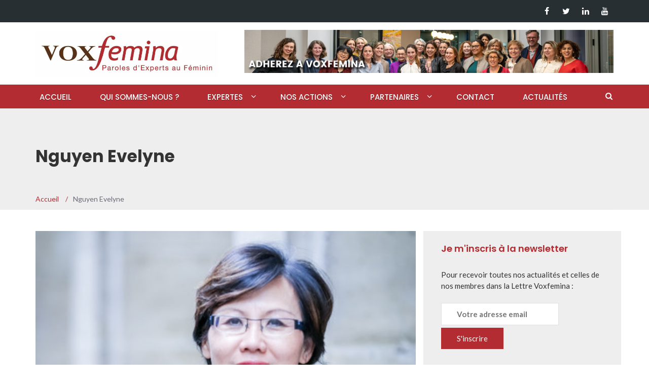

--- FILE ---
content_type: text/html; charset=UTF-8
request_url: https://voxfemina.eu/experte/evelyne-nguyen/
body_size: 9009
content:
<!DOCTYPE html>
<html lang="fr-FR">
<head>
    <meta name='robots' content='index, follow, max-image-preview:large, max-snippet:-1, max-video-preview:-1' />

	<!-- This site is optimized with the Yoast SEO plugin v26.7 - https://yoast.com/wordpress/plugins/seo/ -->
	<title>Nguyen Evelyne - Voxfemina</title>
	<link rel="canonical" href="https://voxfemina.eu/experte/evelyne-nguyen/" />
	<meta property="og:locale" content="fr_FR" />
	<meta property="og:type" content="article" />
	<meta property="og:title" content="Nguyen Evelyne - Voxfemina" />
	<meta property="og:url" content="https://voxfemina.eu/experte/evelyne-nguyen/" />
	<meta property="og:site_name" content="Voxfemina" />
	<meta property="article:publisher" content="https://www.facebook.com/Voxfemina-Paroles-dExperts-au-Fminin-129716437071812" />
	<meta property="article:modified_time" content="2025-06-27T13:47:14+00:00" />
	<meta property="og:image" content="https://voxfemina.eu/wp-content/uploads/2025/06/Nguyen-Evelyne.jpeg" />
	<meta property="og:image:width" content="424" />
	<meta property="og:image:height" content="306" />
	<meta property="og:image:type" content="image/jpeg" />
	<meta name="twitter:card" content="summary_large_image" />
	<meta name="twitter:site" content="@voxfeminaassofr" />
	<meta name="twitter:label1" content="Durée de lecture estimée" />
	<meta name="twitter:data1" content="1 minute" />
	<script type="application/ld+json" class="yoast-schema-graph">{"@context":"https://schema.org","@graph":[{"@type":"WebPage","@id":"https://voxfemina.eu/experte/evelyne-nguyen/","url":"https://voxfemina.eu/experte/evelyne-nguyen/","name":"Nguyen Evelyne - Voxfemina","isPartOf":{"@id":"https://voxfemina.eu/#website"},"primaryImageOfPage":{"@id":"https://voxfemina.eu/experte/evelyne-nguyen/#primaryimage"},"image":{"@id":"https://voxfemina.eu/experte/evelyne-nguyen/#primaryimage"},"thumbnailUrl":"https://voxfemina.eu/wp-content/uploads/2025/06/Nguyen-Evelyne.jpeg","datePublished":"2019-08-27T13:17:06+00:00","dateModified":"2025-06-27T13:47:14+00:00","breadcrumb":{"@id":"https://voxfemina.eu/experte/evelyne-nguyen/#breadcrumb"},"inLanguage":"fr-FR","potentialAction":[{"@type":"ReadAction","target":["https://voxfemina.eu/experte/evelyne-nguyen/"]}]},{"@type":"ImageObject","inLanguage":"fr-FR","@id":"https://voxfemina.eu/experte/evelyne-nguyen/#primaryimage","url":"https://voxfemina.eu/wp-content/uploads/2025/06/Nguyen-Evelyne.jpeg","contentUrl":"https://voxfemina.eu/wp-content/uploads/2025/06/Nguyen-Evelyne.jpeg","width":424,"height":306},{"@type":"BreadcrumbList","@id":"https://voxfemina.eu/experte/evelyne-nguyen/#breadcrumb","itemListElement":[{"@type":"ListItem","position":1,"name":"Accueil","item":"https://voxfemina.eu/"},{"@type":"ListItem","position":2,"name":"Nguyen Evelyne"}]},{"@type":"WebSite","@id":"https://voxfemina.eu/#website","url":"https://voxfemina.eu/","name":"Voxfemina","description":"Paroles d&#039;Experts au féminin","publisher":{"@id":"https://voxfemina.eu/#organization"},"potentialAction":[{"@type":"SearchAction","target":{"@type":"EntryPoint","urlTemplate":"https://voxfemina.eu/?s={search_term_string}"},"query-input":{"@type":"PropertyValueSpecification","valueRequired":true,"valueName":"search_term_string"}}],"inLanguage":"fr-FR"},{"@type":"Organization","@id":"https://voxfemina.eu/#organization","name":"Voxfemina","url":"https://voxfemina.eu/","logo":{"@type":"ImageObject","inLanguage":"fr-FR","@id":"https://voxfemina.eu/#/schema/logo/image/","url":"https://voxfemina.eu/wp-content/uploads/2022/07/logo_voxfemina.png","contentUrl":"https://voxfemina.eu/wp-content/uploads/2022/07/logo_voxfemina.png","width":301,"height":65,"caption":"Voxfemina"},"image":{"@id":"https://voxfemina.eu/#/schema/logo/image/"},"sameAs":["https://www.facebook.com/Voxfemina-Paroles-dExperts-au-Fminin-129716437071812","https://x.com/voxfeminaassofr","https://www.linkedin.com/company/voxfemina---femmes-en-vue/"]}]}</script>
	<!-- / Yoast SEO plugin. -->


<link rel="alternate" title="oEmbed (JSON)" type="application/json+oembed" href="https://voxfemina.eu/wp-json/oembed/1.0/embed?url=https%3A%2F%2Fvoxfemina.eu%2Fexperte%2Fevelyne-nguyen%2F" />
<link rel="alternate" title="oEmbed (XML)" type="text/xml+oembed" href="https://voxfemina.eu/wp-json/oembed/1.0/embed?url=https%3A%2F%2Fvoxfemina.eu%2Fexperte%2Fevelyne-nguyen%2F&#038;format=xml" />
<style id='wp-img-auto-sizes-contain-inline-css' type='text/css'>
img:is([sizes=auto i],[sizes^="auto," i]){contain-intrinsic-size:3000px 1500px}
/*# sourceURL=wp-img-auto-sizes-contain-inline-css */
</style>
<style id='wp-emoji-styles-inline-css' type='text/css'>

	img.wp-smiley, img.emoji {
		display: inline !important;
		border: none !important;
		box-shadow: none !important;
		height: 1em !important;
		width: 1em !important;
		margin: 0 0.07em !important;
		vertical-align: -0.1em !important;
		background: none !important;
		padding: 0 !important;
	}
/*# sourceURL=wp-emoji-styles-inline-css */
</style>
<style id='wp-block-library-inline-css' type='text/css'>
:root{--wp-block-synced-color:#7a00df;--wp-block-synced-color--rgb:122,0,223;--wp-bound-block-color:var(--wp-block-synced-color);--wp-editor-canvas-background:#ddd;--wp-admin-theme-color:#007cba;--wp-admin-theme-color--rgb:0,124,186;--wp-admin-theme-color-darker-10:#006ba1;--wp-admin-theme-color-darker-10--rgb:0,107,160.5;--wp-admin-theme-color-darker-20:#005a87;--wp-admin-theme-color-darker-20--rgb:0,90,135;--wp-admin-border-width-focus:2px}@media (min-resolution:192dpi){:root{--wp-admin-border-width-focus:1.5px}}.wp-element-button{cursor:pointer}:root .has-very-light-gray-background-color{background-color:#eee}:root .has-very-dark-gray-background-color{background-color:#313131}:root .has-very-light-gray-color{color:#eee}:root .has-very-dark-gray-color{color:#313131}:root .has-vivid-green-cyan-to-vivid-cyan-blue-gradient-background{background:linear-gradient(135deg,#00d084,#0693e3)}:root .has-purple-crush-gradient-background{background:linear-gradient(135deg,#34e2e4,#4721fb 50%,#ab1dfe)}:root .has-hazy-dawn-gradient-background{background:linear-gradient(135deg,#faaca8,#dad0ec)}:root .has-subdued-olive-gradient-background{background:linear-gradient(135deg,#fafae1,#67a671)}:root .has-atomic-cream-gradient-background{background:linear-gradient(135deg,#fdd79a,#004a59)}:root .has-nightshade-gradient-background{background:linear-gradient(135deg,#330968,#31cdcf)}:root .has-midnight-gradient-background{background:linear-gradient(135deg,#020381,#2874fc)}:root{--wp--preset--font-size--normal:16px;--wp--preset--font-size--huge:42px}.has-regular-font-size{font-size:1em}.has-larger-font-size{font-size:2.625em}.has-normal-font-size{font-size:var(--wp--preset--font-size--normal)}.has-huge-font-size{font-size:var(--wp--preset--font-size--huge)}.has-text-align-center{text-align:center}.has-text-align-left{text-align:left}.has-text-align-right{text-align:right}.has-fit-text{white-space:nowrap!important}#end-resizable-editor-section{display:none}.aligncenter{clear:both}.items-justified-left{justify-content:flex-start}.items-justified-center{justify-content:center}.items-justified-right{justify-content:flex-end}.items-justified-space-between{justify-content:space-between}.screen-reader-text{border:0;clip-path:inset(50%);height:1px;margin:-1px;overflow:hidden;padding:0;position:absolute;width:1px;word-wrap:normal!important}.screen-reader-text:focus{background-color:#ddd;clip-path:none;color:#444;display:block;font-size:1em;height:auto;left:5px;line-height:normal;padding:15px 23px 14px;text-decoration:none;top:5px;width:auto;z-index:100000}html :where(.has-border-color){border-style:solid}html :where([style*=border-top-color]){border-top-style:solid}html :where([style*=border-right-color]){border-right-style:solid}html :where([style*=border-bottom-color]){border-bottom-style:solid}html :where([style*=border-left-color]){border-left-style:solid}html :where([style*=border-width]){border-style:solid}html :where([style*=border-top-width]){border-top-style:solid}html :where([style*=border-right-width]){border-right-style:solid}html :where([style*=border-bottom-width]){border-bottom-style:solid}html :where([style*=border-left-width]){border-left-style:solid}html :where(img[class*=wp-image-]){height:auto;max-width:100%}:where(figure){margin:0 0 1em}html :where(.is-position-sticky){--wp-admin--admin-bar--position-offset:var(--wp-admin--admin-bar--height,0px)}@media screen and (max-width:600px){html :where(.is-position-sticky){--wp-admin--admin-bar--position-offset:0px}}

/*# sourceURL=wp-block-library-inline-css */
</style>
<style id='classic-theme-styles-inline-css' type='text/css'>
/*! This file is auto-generated */
.wp-block-button__link{color:#fff;background-color:#32373c;border-radius:9999px;box-shadow:none;text-decoration:none;padding:calc(.667em + 2px) calc(1.333em + 2px);font-size:1.125em}.wp-block-file__button{background:#32373c;color:#fff;text-decoration:none}
/*# sourceURL=/wp-includes/css/classic-themes.min.css */
</style>
<link rel='stylesheet' id='cookie-notice-front-css' href='https://voxfemina.eu/wp-content/plugins/cookie-notice/css/front.min.css?ver=2.5.11' type='text/css' media='all' />
<script type="text/javascript" id="cookie-notice-front-js-before">
/* <![CDATA[ */
var cnArgs = {"ajaxUrl":"https:\/\/voxfemina.eu\/wp-admin\/admin-ajax.php","nonce":"6d8a16397a","hideEffect":"fade","position":"bottom","onScroll":false,"onScrollOffset":100,"onClick":false,"cookieName":"cookie_notice_accepted","cookieTime":2592000,"cookieTimeRejected":2592000,"globalCookie":false,"redirection":false,"cache":false,"revokeCookies":false,"revokeCookiesOpt":"automatic"};

//# sourceURL=cookie-notice-front-js-before
/* ]]> */
</script>
<script type="text/javascript" src="https://voxfemina.eu/wp-content/plugins/cookie-notice/js/front.min.js?ver=2.5.11" id="cookie-notice-front-js"></script>
<link rel="https://api.w.org/" href="https://voxfemina.eu/wp-json/" /><link rel="alternate" title="JSON" type="application/json" href="https://voxfemina.eu/wp-json/wp/v2/experte/645" />    <meta charset="UTF-8">
    <meta name="viewport" content="width=device-width, initial-scale=1">
    <link rel="profile" href="https://gmpg.org/xfn/11">
    <link rel="shortcut icon" href="https://voxfemina.eu/favicon.ico">
    <title>Nguyen Evelyne - Voxfemina</title>
    <link rel='dns-prefetch' href='//fonts.googleapis.com' />
    <link rel='dns-prefetch' href='//s.w.org' />
    <script type="text/javascript">
        window._wpemojiSettings = {"baseUrl":"https:\/\/s.w.org\/images\/core\/emoji\/11\/72x72\/","ext":".png","svgUrl":"https:\/\/s.w.org\/images\/core\/emoji\/11\/svg\/","svgExt":".svg","source":{"concatemoji":"https:\/\/www.demos.machothemes.com\/newsmag-lite\/wp-includes\/js\/wp-emoji-release.min.js?ver=5.0"}};
        !function(a,b,c){function d(a,b){var c=String.fromCharCode;l.clearRect(0,0,k.width,k.height),l.fillText(c.apply(this,a),0,0);var d=k.toDataURL();l.clearRect(0,0,k.width,k.height),l.fillText(c.apply(this,b),0,0);var e=k.toDataURL();return d===e}function e(a){var b;if(!l||!l.fillText)return!1;switch(l.textBaseline="top",l.font="600 32px Arial",a){case"flag":return!(b=d([55356,56826,55356,56819],[55356,56826,8203,55356,56819]))&&(b=d([55356,57332,56128,56423,56128,56418,56128,56421,56128,56430,56128,56423,56128,56447],[55356,57332,8203,56128,56423,8203,56128,56418,8203,56128,56421,8203,56128,56430,8203,56128,56423,8203,56128,56447]),!b);case"emoji":return b=d([55358,56760,9792,65039],[55358,56760,8203,9792,65039]),!b}return!1}function f(a){var c=b.createElement("script");c.src=a,c.defer=c.type="text/javascript",b.getElementsByTagName("head")[0].appendChild(c)}var g,h,i,j,k=b.createElement("canvas"),l=k.getContext&&k.getContext("2d");for(j=Array("flag","emoji"),c.supports={everything:!0,everythingExceptFlag:!0},i=0;i<j.length;i++)c.supports[j[i]]=e(j[i]),c.supports.everything=c.supports.everything&&c.supports[j[i]],"flag"!==j[i]&&(c.supports.everythingExceptFlag=c.supports.everythingExceptFlag&&c.supports[j[i]]);c.supports.everythingExceptFlag=c.supports.everythingExceptFlag&&!c.supports.flag,c.DOMReady=!1,c.readyCallback=function(){c.DOMReady=!0},c.supports.everything||(h=function(){c.readyCallback()},b.addEventListener?(b.addEventListener("DOMContentLoaded",h,!1),a.addEventListener("load",h,!1)):(a.attachEvent("onload",h),b.attachEvent("onreadystatechange",function(){"complete"===b.readyState&&c.readyCallback()})),g=c.source||{},g.concatemoji?f(g.concatemoji):g.wpemoji&&g.twemoji&&(f(g.twemoji),f(g.wpemoji)))}(window,document,window._wpemojiSettings);
    </script>
    <style type="text/css">
        img.wp-smiley,
        img.emoji {
            display: inline !important;
            border: none !important;
            box-shadow: none !important;
            height: 1em !important;
            width: 1em !important;
            margin: 0 .07em !important;
            vertical-align: -0.1em !important;
            background: none !important;
            padding: 0 !important;
        }
    </style>

    <link rel='stylesheet' id='wp-block-library-css' href='https://voxfemina.eu/wp-includes/css/dist/block-library/style.min.css?ver=5.0' type='text/css' media='all' />
<!--
    <link rel='stylesheet' id='contact-form-7-css' href='https://mk0machothemesdbc90l.kinstacdn.com/wp-content/plugins/contact-form-7/includes/css/styles.css?ver=5.0.5' type='text/css' media='all' />
-->

    <link rel='stylesheet' id='newsmag-fonts-css' href='//fonts.googleapis.com/css?family=Lato%3A100%2C300%2C400%2C700%2C900%7CPoppins%3A400%2C500%2C600%2C700&#038;ver=2.4.0' type='text/css' media='all' />

    <link rel='stylesheet' id='newsmag-icon-css' href='https://voxfemina.eu/wp-content/themes/voxfemina/assets/vendors/newsmag-icon/style.min.css?ver=5.0' type='text/css' media='all' />
    <link rel='stylesheet' id='bootstrap-css' href='https://voxfemina.eu/wp-content/themes/voxfemina/assets/vendors/bootstrap/bootstrap.min.css?ver=5.0' type='text/css' media='all' />
    <link rel='stylesheet' id='bootstrap-theme-css' href='https://voxfemina.eu/wp-content/themes/voxfemina/assets/vendors/bootstrap/bootstrap-theme.min.css?ver=5.0' type='text/css' media='all' />
    <link rel='stylesheet' id='newsmag-style-css' href='https://voxfemina.eu/wp-content/themes/voxfemina/style.css?ver=5.0' type='text/css' media='all' />
    <link rel='stylesheet' id='newsmag-stylesheet-css' href='https://voxfemina.eu/wp-content/themes/voxfemina/assets/css/style.css?ver=2.4.0' type='text/css' media='all' />
    <link rel='stylesheet' id='newsmag-custom-css' href='https://voxfemina.eu/wp-content/themes/voxfemina/custom.css?ver=1.0' type='text/css' media='all' />

    <link rel='stylesheet' id='owlCarousel-css' href='https://voxfemina.eu/wp-content/themes/voxfemina/assets/vendors/owl-carousel/owl.carousel.min.css?ver=5.0' type='text/css' media='all' />
    <link rel='stylesheet' id='owlCarousel-themes-css' href='https://voxfemina.eu/wp-content/themes/voxfemina/assets/vendors/owl-carousel/owl.theme.default.css?ver=5.0' type='text/css' media='all' />
    <link rel='stylesheet' id='newsmag-preloader-css' href='https://voxfemina.eu/wp-content/themes/voxfemina/assets/vendors/preloader/preloader.css?ver=5.0' type='text/css' media='all' />
    <link rel='stylesheet' id='plyr-css' href='https://voxfemina.eu/wp-content/themes/voxfemina/assets/vendors/plyr/plyr.css?ver=5.0' type='text/css' media='all' />
    <script type='text/javascript' src='https://voxfemina.eu/wp-includes/js/jquery/jquery.js?ver=1.12.4'></script>
    <script type='text/javascript' src='https://voxfemina.eu/wp-includes/js/jquery/jquery-migrate.min.js?ver=1.4.1'></script>
    <script type='text/javascript' src='https://voxfemina.eu/wp-content/themes/voxfemina/assets/vendors/blazy/blazy.min.js?ver=1.9.1'></script>

    <script src="https://www.google.com/recaptcha/api.js"></script>
</head>
<body data-rsssl=1 class="post-template-default single single-post postid-645 single-format-image ctdw-bar-visible">
<div id="page" class="site">
    <div class="top-header">
    <div class="container">
        <div class="row">
            <div class="col-md-12">
                <div class="top-header-icons pull-right">
                    <div id="menu-social" class="pull-right">
                        <ul id="menu-social-items" class="menu-items">
                            <li class="menu-item menu-item-type-custom menu-item-object-custom"><a title="Facebook Voxfemina" target="_blank" href="https://www.facebook.com/pages/Voxfemina-Paroles-dExperts-au-Féminin/129716437071812"><span class="screen-reader-text">Facebook</span></a></li>
                            <li class="menu-item menu-item-type-custom menu-item-object-custom"><a title="Twitter Voxfemina" target="_blank" href="https://twitter.com/voxfeminaassofr"><span class="screen-reader-text">Twitter</span></a></li>
                            <li class="menu-item menu-item-type-custom menu-item-object-custom"><a title="LinkedIn Voxfemina" target="_blank" href="https://www.linkedin.com/company/voxfemina---femmes-en-vue"><span class="screen-reader-text">Linkedin</span></a></li>
                            <li class="menu-item menu-item-type-custom menu-item-object-custom"><a title="YouTube Voxfemina" target="_blank" href="https://www.youtube.com/channel/UCFa2KpujLqCtOkRTPd2nVuw"><span class="screen-reader-text">YouTube</span></a></li>
                        </ul>
                    </div>
                </div>
            </div>
        </div>
    </div>
</div>    <header id="masthead" class="site-header" role="banner">
    <div class="site-branding container ">
        <div class="row">
            <div class="col-md-4 header-logo">
                <a class="site-title"
                   href="https://voxfemina.eu" title="Voxfemina, paroles d'Experts au féminin">
                    <img src="https://voxfemina.eu/wp-content/themes/voxfemina/images/logo-voxfemina.jpeg" alt="Voxfemina, paroles d'Experts au féminin" class="logo-img">
                </a>
                <p class="site-description" style="display:none;">Voxfemina, paroles d'Experts au féminin</p>
            </div>
            <div class="col-md-8 header-banner">
                <a href="/adherez-a-voxfemina/">
                    <img width="728" height="90" src="https://voxfemina.eu/wp-content/themes/voxfemina/images/header_banner.png" class="attachment-newsmag-wide-banner size-newsmag-wide-banner" alt="" srcset="https://voxfemina.eu/wp-content/themes/voxfemina/images/header_banner.png 728w, https://voxfemina.eu/wp-content/themes/voxfemina/images/header_banner.png 300w" sizes="(max-width: 728px) 100vw, 728px" />
                </a>
            </div>
        </div>
    </div>
    <!-- .site-branding -->
    <nav id="site-navigation" class="main-navigation"
         role="navigation">
        <div class="container">
            <div class="row">
                <div class="col-md-12">
                    <button class="menu-toggle" aria-controls="primary-menu"
                            aria-expanded="false"><span class="nmicon-bars"></span></button>
                    <div class="menu-all-pages-container">
                        <div class="menu-menu-principal-voxfemina-container"><ul id="menu-menu-principal-voxfemina" class="menu"><li id="menu-item-8" class="menu-item menu-item-type-custom menu-item-object-custom menu-item-8"><a href="/" title="Retour à la page d&rsquo;accueil">Accueil</a></li>
<li id="menu-item-19" class="menu-item menu-item-type-custom menu-item-object-custom menu-item-19"><a href="/qui-sommes-nous" title="Qui sommes-nous ? Voxfemina">Qui sommes-nous ?</a></li>
<li id="menu-item-14" class="menu-item menu-item-type-custom menu-item-object-custom menu-item-has-children menu-item-14"><a href="/nos-expertes" title="Nos expertes Voxfemina">Expertes</a>
<ul class="sub-menu">
	<li id="menu-item-80" class="menu-item menu-item-type-custom menu-item-object-custom menu-item-80"><a href="/nos-expertes">Nos expertes</a></li>
	<li id="menu-item-40" class="menu-item menu-item-type-custom menu-item-object-custom menu-item-40"><a href="/nos-expertes/laureates-du-concours-femmes-en-vue">Lauréates du parcours Femmes En Vue</a></li>
</ul>
</li>
<li id="menu-item-21" class="menu-item menu-item-type-custom menu-item-object-custom menu-item-has-children menu-item-21"><a href="/nos-actions" title="Nos actions Voxfemina">Nos actions</a>
<ul class="sub-menu">
	<li id="menu-item-28" class="menu-item menu-item-type-custom menu-item-object-custom menu-item-28"><a href="/nos-actions/femmes-en-vue/">Parcours Femmes En Vue</a></li>
	<li id="menu-item-31" class="menu-item menu-item-type-custom menu-item-object-custom menu-item-31"><a href="/nos-actions/nos-podcasts/">Nos podcasts</a></li>
	<li id="menu-item-25" class="menu-item menu-item-type-custom menu-item-object-custom menu-item-25"><a href="/actualites" title="Actualité Voxfemina">Notre newsletter et actualités de nos membres</a></li>
	<li id="menu-item-2180" class="menu-item menu-item-type-custom menu-item-object-custom menu-item-2180"><a target="_blank" href="https://voxfemina.eu/wp-content/uploads/2025/06/LIVRE_BLANC_VOX_FEMINA_15ANS_WEB.pdf" title="Télécharger le livre blanc Voxfemina">LIVRE BLANC</a></li>
</ul>
</li>
<li id="menu-item-23" class="menu-item menu-item-type-custom menu-item-object-custom menu-item-has-children menu-item-23"><a href="/partenaires" title="Les partenaires Voxfemina">Partenaires</a>
<ul class="sub-menu">
	<li id="menu-item-35" class="menu-item menu-item-type-custom menu-item-object-custom menu-item-35"><a href="/partenaires/entreprises-partenaires">Entreprises partenaires</a></li>
	<li id="menu-item-37" class="menu-item menu-item-type-custom menu-item-object-custom menu-item-37"><a href="/partenaires/partenaires-institutionnels">Partenaires institutionnels</a></li>
</ul>
</li>
<li id="menu-item-767" class="menu-item menu-item-type-custom menu-item-object-custom menu-item-767"><a href="/contact">Contact</a></li>
<li id="menu-item-1735" class="menu-item menu-item-type-post_type menu-item-object-page menu-item-1735"><a href="https://voxfemina.eu/actualites/">Actualités</a></li>
</ul></div>                    </div>
                    <button href="#" class="search-form-opener" type="button"><span class="nmicon-search"></span>
                    </button>
                </div>
            </div>
        </div>
    </nav>
    <!-- #site-navigation -->
    <div class="header-search-form">
        <div class="container">
            <!-- Search Form -->
            <form role="search" method="get" id="searchform_topbar"
                  action="/">
                <label><span class="screen-reader-text">Rechercher sur le site :</span>
                    <input
                        class="search-field-top-bar"
                        id="search-field-top-bar"
                        placeholder="Saisissez un mot-clé"
                        value="" name="s"
                        type="search">
                </label>
                <button id="search-top-bar-submit" type="button"
                        class="search-top-bar-submit "><span
                        class="first-bar"></span><span
                        class="second-bar"></span></button>
            </form>
        </div>
    </div>
</header>
<!-- #masthead -->    <div id="content" class="site-content">
        <div class="newsmag-custom-header">
            <div class="container">
                <div class="row">
                    <div class="col-xs-12">
                        <h1 class="page-title">Nguyen Evelyne</h1>
                    </div>
                </div>
            </div>
        </div>
        <div class="container newsmag-breadcrumbs-container"><div class="row newsmag-breadcrumbs-row"><div class="col-xs-12"><div class="newsmag-breadcrumbs"><span itemscope itemtype="http://data-vocabulary.org/Breadcrumb">
                    <a itemprop="url" title="Accueil" href="https://voxfemina.eu">
                        <span itemprop="title">Accueil </span>
                    </a>
                </span>
                <span class="newsmag-breadcrumb-sep">/</span><span class="breadcrumb-leaf">Nguyen Evelyne</span></div></div></div></div>        <div class="container">
            <div class="row">
                <div id="primary" class="content-area col-lg-8 col-md-8 col-xs-12 newsmag-sidebar">
    <main id="main" class="site-main" role="main">
                    <div class="row newsmag-margin-bottom">
                <div class="col-md-12">
                    <div class="newsmag-image">
                        <img width="560" height="416"
                             src="https://voxfemina.eu/wp-content/uploads/2025/06/Nguyen-Evelyne.jpeg"
                             alt=""
                             class="attachment-newsmag-recent-post-big size-newsmag-recent-post-big wp-post-image"
                             srcset="https://voxfemina.eu/wp-content/uploads/2025/06/Nguyen-Evelyne.jpeg 560w, https://voxfemina.eu/wp-content/uploads/2025/06/Nguyen-Evelyne.jpeg 300w, https://voxfemina.eu/wp-content/uploads/2025/06/Nguyen-Evelyne.jpeg 350w"
                             sizes="(max-width: 560px) 100vw, 560px" />
                    </div>
                </div>
            </div>
                <div class="row newsmag-article-post">

            <div class="col-md-12">

                <article id="post-645" class="post-645 post type-post status-publish format-image has-post-thumbnail hentry category-politics post_format-post-format-image">
                    <div class="entry-content body-the-content" id="the-content">

                        
                        
                                            </div>
                </article>
                <!-- #post-## -->
            </div>
        </div>
        <div class="row newsmag-article-post-footer">
            <div class="col-md-12">
            </div>
        </div>

    </main>
    <!-- #main -->
</div>
<!-- #primary -->
<aside id="secondary" class="widget-area col-lg-4 col-md-4 col-sm-4 newsmag-sidebar hidden-xs" role="complementary">
    <div class="newsmag-blog-sidebar">

        <div class="widget newsmag_builder home-block-newsletter">
            <h3>Je m'inscris à la newsletter</h3>
            <p>Pour recevoir toutes nos actualités et celles de nos membres dans la Lettre Voxfemina :</p>
            <div class="newsmag-post-list-vertical-row">
                <!-- Begin Mailchimp Signup Form -->
                <form role="newsletter"
                      method="post"
                      class="newsletter-form validate"
                      action="https://voxfemina.us11.list-manage.com/subscribe/post?u=6523201a86e25c310883c0ea2&amp;id=c86cc545f6"
                      id="mc-embedded-subscribe-form"
                      name="mc-embedded-subscribe-form"
                      target="_blank"
                      novalidate>
                    <label>
                        <input type="email" class="input-email required email" placeholder="Votre adresse email" value="" name="EMAIL" id="mce-EMAIL" />
                    </label>
                    <input type="submit" name="subscribe" id="mc-embedded-subscribe" class="search-submit" value="S'inscrire" />
                </form>
                <!--End mc_embed_signup-->
            </div>
        </div>

        <div class="widget widget_recent_entries margin-top-20">
            <h3>Cotisation ou don VOXFEMINA</h3>
            <p>Je paie ma cotisation ou je fais un don à voxfemina :<br /><a style="color:#b22c31;" href="/cotisation-ou-don-voxfemina/" title="Cotisation ou don VOXFEMINA"><b>Cliquez ici</b></a>.</p>
        </div>

        <div class="widget widget_recent_entries">
            <h3>Actualité récente</h3>
                        <ul>
                                <li>
                    <a title="Un an après ... les lauréates Femmes En Vue témoignent" href="https://voxfemina.eu/a-la-une/un-an-apres-les-laureates-femmes-en-vue-temoignent/">
                        Un an après ... les lauréates Femmes En Vue témoignent                    </a>
                </li>
                                <li>
                    <a title="Témoignage de Severine Bounhol sur le programme voxfemina Mentoring 2025" href="https://voxfemina.eu/a-la-une/temoignage-de-severine-bounhol-sur-le-programme-voxfemina-mentoring-2025/">
                        Témoignage de Severine Bounhol sur le programme voxfemina Mentoring 2025                    </a>
                </li>
                                <li>
                    <a title="Le Programme Mentoring 2025 se poursuit : témoignage d'une lauréate : Sofia Sefrioui" href="https://voxfemina.eu/a-la-une/le-programme-mentoring-2025-se-poursuit-temoignage-dune-laureate-sofia-sefrioui/">
                        Le Programme Mentoring 2025 se poursuit : témoignage d'une lauréate : Sofia Sefrioui                    </a>
                </li>
                                <li>
                    <a title="#Save The Date - 17 novembre 2025 à 19h" href="https://voxfemina.eu/a-la-une/save-the-date/">
                        #Save The Date - 17 novembre 2025 à 19h                    </a>
                </li>
                                <li>
                    <a title="Bienvenue à Laure Gandouet, nouvelle membre de Voxfemina !" href="https://voxfemina.eu/a-la-une/bienvenue-a-laure-gandouet-nouvelle-membre-de-voxfemina/">
                        Bienvenue à Laure Gandouet, nouvelle membre de Voxfemina !                    </a>
                </li>
                            </ul>
        </div>

        <div class="widget">
            <h3>Facebook Voxfemina</h3>
            <div class="fb-page" data-height="300" data-href="https://www.facebook.com/pages/Voxfemina-Paroles-dExperts-au-Féminin/129716437071812" data-hide-cover="" data-show-posts="1">
                <div class="fb-xfbml-parse-ignore">
                    <blockquote cite="https://www.facebook.com/pages/Voxfemina-Paroles-dExperts-au-Féminin/129716437071812">
                        <a href="#">Chargement...</a>
                    </blockquote>
                </div>
            </div>
            <script>
                if (window.$ !== undefined) {
                    var fb = $('#fb-root');

                    fb.html('');
                    fb.removeClass('fb-reset');

                    delete window.FB;
                    $('#facebook-jssdk').remove();
                }

                (function(d, s, id) {
                    var js, fjs = d.getElementsByTagName(s)[0];
                    if (d.getElementById(id)) return;
                    js = d.createElement(s); js.id = id;
                    js.src = "//connect.facebook.net/fr_FR/sdk.js#xfbml=1&version=v2.3&rd=1558680392";
                    fjs.parentNode.insertBefore(js, fjs);
                }(document, 'script', 'facebook-jssdk'));
            </script>
        </div>
    </div>
</aside>
<!-- #secondary -->            </div>
        </div>
    </div>
    <!-- #content -->
    <footer id="colophon" class="site-footer" role="contentinfo">
    <div class="footer-widgets-area regular-footer-area">
        <div class="container">
            <div class="row">
                <div class="col-md-4 col-sm-6">
                    <div id="text-1" class="widget widget_text">
                        <h3 class="widget-title">A propos de Voxfemina</h3>
                        <div class="textwidget">
                            <p>Voxfemina travaille sur un levier d’action préconisé par les institutions internationales pour faire évoluer la société en général, l’économie et les entreprises en particulier, vers un meilleur équilibre hommes-femmes : le levier de la visibilité des femmes dans les médias et la constitution de répertoires d’experts féminins.</p>
                            <p class="no-margin">Suivez notre actualité :</p>
                            <ul class="newsmag-social-footer">
                                <li><a title="Facebook Voxfemina" target="_blank" href="https://www.facebook.com/pages/Voxfemina-Paroles-dExperts-au-Féminin/129716437071812"><span class="fa fa-facebook"></span></a></li>
                                <li><a title="Twitter Voxfemina" target="_blank" href="https://twitter.com/voxfeminaassofr"><span class="fa fa-twitter"></span></a></li>
                                <li><a title="LinkedIn Voxfemina" target="_blank" href="https://www.linkedin.com/company/voxfemina---femmes-en-vue"><span class="fa fa-linkedin"></span></a></li>
                                <li><a title="YouTube Voxfemina" target="_blank" href="https://www.youtube.com/channel/UCFa2KpujLqCtOkRTPd2nVuw"><span class="fa fa-youtube"></span></a></li>
                            </ul>
                            <p><a href="/contact">Nous contacter</a>
                            </p>
                        </div>
                    </div>
                </div>
                <div class="col-md-4 col-sm-6">
                    <div id="recent-posts-3" class="widget widget_recent_entries">
                        <h3 class="widget-title">Actualité récente</h3>
                        <ul>
                                                        <li>
                                <a href="https://voxfemina.eu/a-la-une/un-an-apres-les-laureates-femmes-en-vue-temoignent/" title="Un an après ... les lauréates Femmes En Vue témoignent">
                                    Un an après ... les lauréates Femmes En Vue témoignent                                </a>
                                <span class="post-date">8 Décembre 2025</span>
                            </li>
                                                        <li>
                                <a href="https://voxfemina.eu/a-la-une/temoignage-de-severine-bounhol-sur-le-programme-voxfemina-mentoring-2025/" title="Témoignage de Severine Bounhol sur le programme voxfemina Mentoring 2025">
                                    Témoignage de Severine Bounhol sur le programme voxfemina Mentoring 2025                                </a>
                                <span class="post-date">3 Novembre 2025</span>
                            </li>
                                                        <li>
                                <a href="https://voxfemina.eu/a-la-une/le-programme-mentoring-2025-se-poursuit-temoignage-dune-laureate-sofia-sefrioui/" title="Le Programme Mentoring 2025 se poursuit : témoignage d'une lauréate : Sofia Sefrioui">
                                    Le Programme Mentoring 2025 se poursuit : témoignage d'une lauréate : Sofia Sefrioui                                </a>
                                <span class="post-date">9 Octobre 2025</span>
                            </li>
                                                    </ul>
                    </div>
                </div>
                <div class="col-md-4 col-sm-6">
                    <div id="categories-4" class="widget widget_categories">
                        <h3 class="widget-title">Navigation</h3>
                        <ul id="menu-menu-principal-voxfemina-1" class="menu"><li class="menu-item menu-item-type-custom menu-item-object-custom menu-item-8"><a href="/" title="Retour à la page d&rsquo;accueil">Accueil</a></li>
<li class="menu-item menu-item-type-custom menu-item-object-custom menu-item-19"><a href="/qui-sommes-nous" title="Qui sommes-nous ? Voxfemina">Qui sommes-nous ?</a></li>
<li class="menu-item menu-item-type-custom menu-item-object-custom menu-item-14"><a href="/nos-expertes" title="Nos expertes Voxfemina">Expertes</a></li>
<li class="menu-item menu-item-type-custom menu-item-object-custom menu-item-21"><a href="/nos-actions" title="Nos actions Voxfemina">Nos actions</a></li>
<li class="menu-item menu-item-type-custom menu-item-object-custom menu-item-23"><a href="/partenaires" title="Les partenaires Voxfemina">Partenaires</a></li>
<li class="menu-item menu-item-type-custom menu-item-object-custom menu-item-767"><a href="/contact">Contact</a></li>
<li class="menu-item menu-item-type-post_type menu-item-object-page menu-item-1735"><a href="https://voxfemina.eu/actualites/">Actualités</a></li>
</ul>                    </div>
                </div>
            </div>
            <!--.row-->
        </div>
    </div>
    <a href="#0" id="back-to-top" class="back-to-top">
        <span class="nmicon-angle-up"></span>
    </a>
    <div class="site-info">
        <div class="container">
            <div class="row">
                <div class="col-sm-12">
                    &copy; 2026 <a href="https://voxfemina.eu">Voxfemina</a> |
                    <a href="/mentions-legales" title="Mentions légales">Mentions légales</a> |
                    <a href="https://10septembre.com" title="Crédits" target="_blank">Réalisation site internet 10septembre.com</a>
                </div>
            </div>
        </div>
    </div>
</footer>
<!-- #colophon -->
</div>
<!-- #page -->
<script type='text/javascript' src='https://voxfemina.eu/wp-content/themes/voxfemina/assets/vendors/bootstrap/bootstrap.min.js?ver=2.4.0'></script>
<script type='text/javascript' src='https://voxfemina.eu/wp-content/themes/voxfemina/assets/vendors/offscreen/offscreen.min.js?ver=2.4.0'></script>
<script type='text/javascript' src='https://voxfemina.eu/wp-content/themes/voxfemina/assets/vendors/sticky/jquery.sticky.js?ver=2.4.0'></script>
<script type='text/javascript' src='https://voxfemina.eu/wp-content/themes/voxfemina/assets/vendors/navigation/navigation.min.js?ver=2.4.0'></script>
<script type='text/javascript' src='https://voxfemina.eu/wp-content/themes/voxfemina/assets/vendors/skip-link-focus/skip-link-focus-fix.js?ver=2.4.0'></script>
<script type='text/javascript' src='https://voxfemina.eu/wp-content/themes/voxfemina/assets/vendors/adsenseloader/jquery.adsenseloader.min.js?ver=2.4.0'></script>
<script type='text/javascript' src='https://voxfemina.eu/wp-content/themes/voxfemina/assets/vendors/owl-carousel/owl.carousel.min.js?ver=2.4.0'></script>
<script type='text/javascript' src='https://voxfemina.eu/wp-content/themes/voxfemina/assets/vendors/plyr/plyr.js?ver=2.4.0'></script>
<script type='text/javascript' src='https://voxfemina.eu/wp-content/themes/voxfemina/assets/vendors/machothemes/machothemes.min.js?ver=2.4.0'></script>
<script type='text/javascript' src='https://voxfemina.eu/wp-content/themes/voxfemina/assets/js/functions.js?ver=2.4.0'></script>
<script type='text/javascript' src='https://voxfemina.eu/wp-includes/js/wp-embed.min.js?ver=5.0'></script>
<script type='text/javascript' src='https://voxfemina.eu/wp-content/themes/voxfemina/js/custom.js?ver=1.0'></script>
</body>
</html>


--- FILE ---
content_type: text/css
request_url: https://voxfemina.eu/wp-content/themes/voxfemina/custom.css?ver=1.0
body_size: 233
content:
#the-content a, #the-content a:visited { color: #b22c31; }

.margin-top-0 { margin-top: 0 !important; }
.margin-top-20 { margin-top: 20px !important; }
.width-340 { width: 340px !important; }
.wp-block-file__button { float: right; background: #eee !important; }

.form-entity { margin-bottom: 15px; }

.home-block-newsletter { background:#eee; padding: 20px; margin-bottom: 20px !important; }
.home-block-newsletter .input-email { padding: 10px 30px; }

form input.error, form textarea.error, form select.error, form div.error { border: 1px solid #cc0000; }

.body-the-content a, .body-the-content a:visited {
    text-decoration: underline;
}

aside#secondary {
    background: #eee;
}